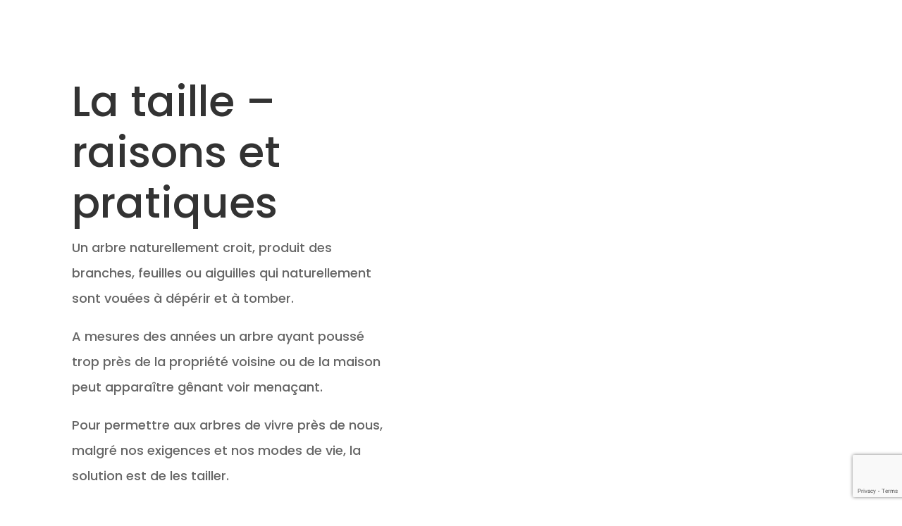

--- FILE ---
content_type: text/html; charset=utf-8
request_url: https://www.google.com/recaptcha/api2/anchor?ar=1&k=6LfbeJQiAAAAALSnGdZqVRLTYwY47ZlsAS5RwTxt&co=aHR0cHM6Ly9vMmxhcmJyZS5jb206NDQz&hl=en&v=cLm1zuaUXPLFw7nzKiQTH1dX&size=invisible&anchor-ms=20000&execute-ms=15000&cb=3vv03jko0qxy
body_size: 45169
content:
<!DOCTYPE HTML><html dir="ltr" lang="en"><head><meta http-equiv="Content-Type" content="text/html; charset=UTF-8">
<meta http-equiv="X-UA-Compatible" content="IE=edge">
<title>reCAPTCHA</title>
<style type="text/css">
/* cyrillic-ext */
@font-face {
  font-family: 'Roboto';
  font-style: normal;
  font-weight: 400;
  src: url(//fonts.gstatic.com/s/roboto/v18/KFOmCnqEu92Fr1Mu72xKKTU1Kvnz.woff2) format('woff2');
  unicode-range: U+0460-052F, U+1C80-1C8A, U+20B4, U+2DE0-2DFF, U+A640-A69F, U+FE2E-FE2F;
}
/* cyrillic */
@font-face {
  font-family: 'Roboto';
  font-style: normal;
  font-weight: 400;
  src: url(//fonts.gstatic.com/s/roboto/v18/KFOmCnqEu92Fr1Mu5mxKKTU1Kvnz.woff2) format('woff2');
  unicode-range: U+0301, U+0400-045F, U+0490-0491, U+04B0-04B1, U+2116;
}
/* greek-ext */
@font-face {
  font-family: 'Roboto';
  font-style: normal;
  font-weight: 400;
  src: url(//fonts.gstatic.com/s/roboto/v18/KFOmCnqEu92Fr1Mu7mxKKTU1Kvnz.woff2) format('woff2');
  unicode-range: U+1F00-1FFF;
}
/* greek */
@font-face {
  font-family: 'Roboto';
  font-style: normal;
  font-weight: 400;
  src: url(//fonts.gstatic.com/s/roboto/v18/KFOmCnqEu92Fr1Mu4WxKKTU1Kvnz.woff2) format('woff2');
  unicode-range: U+0370-0377, U+037A-037F, U+0384-038A, U+038C, U+038E-03A1, U+03A3-03FF;
}
/* vietnamese */
@font-face {
  font-family: 'Roboto';
  font-style: normal;
  font-weight: 400;
  src: url(//fonts.gstatic.com/s/roboto/v18/KFOmCnqEu92Fr1Mu7WxKKTU1Kvnz.woff2) format('woff2');
  unicode-range: U+0102-0103, U+0110-0111, U+0128-0129, U+0168-0169, U+01A0-01A1, U+01AF-01B0, U+0300-0301, U+0303-0304, U+0308-0309, U+0323, U+0329, U+1EA0-1EF9, U+20AB;
}
/* latin-ext */
@font-face {
  font-family: 'Roboto';
  font-style: normal;
  font-weight: 400;
  src: url(//fonts.gstatic.com/s/roboto/v18/KFOmCnqEu92Fr1Mu7GxKKTU1Kvnz.woff2) format('woff2');
  unicode-range: U+0100-02BA, U+02BD-02C5, U+02C7-02CC, U+02CE-02D7, U+02DD-02FF, U+0304, U+0308, U+0329, U+1D00-1DBF, U+1E00-1E9F, U+1EF2-1EFF, U+2020, U+20A0-20AB, U+20AD-20C0, U+2113, U+2C60-2C7F, U+A720-A7FF;
}
/* latin */
@font-face {
  font-family: 'Roboto';
  font-style: normal;
  font-weight: 400;
  src: url(//fonts.gstatic.com/s/roboto/v18/KFOmCnqEu92Fr1Mu4mxKKTU1Kg.woff2) format('woff2');
  unicode-range: U+0000-00FF, U+0131, U+0152-0153, U+02BB-02BC, U+02C6, U+02DA, U+02DC, U+0304, U+0308, U+0329, U+2000-206F, U+20AC, U+2122, U+2191, U+2193, U+2212, U+2215, U+FEFF, U+FFFD;
}
/* cyrillic-ext */
@font-face {
  font-family: 'Roboto';
  font-style: normal;
  font-weight: 500;
  src: url(//fonts.gstatic.com/s/roboto/v18/KFOlCnqEu92Fr1MmEU9fCRc4AMP6lbBP.woff2) format('woff2');
  unicode-range: U+0460-052F, U+1C80-1C8A, U+20B4, U+2DE0-2DFF, U+A640-A69F, U+FE2E-FE2F;
}
/* cyrillic */
@font-face {
  font-family: 'Roboto';
  font-style: normal;
  font-weight: 500;
  src: url(//fonts.gstatic.com/s/roboto/v18/KFOlCnqEu92Fr1MmEU9fABc4AMP6lbBP.woff2) format('woff2');
  unicode-range: U+0301, U+0400-045F, U+0490-0491, U+04B0-04B1, U+2116;
}
/* greek-ext */
@font-face {
  font-family: 'Roboto';
  font-style: normal;
  font-weight: 500;
  src: url(//fonts.gstatic.com/s/roboto/v18/KFOlCnqEu92Fr1MmEU9fCBc4AMP6lbBP.woff2) format('woff2');
  unicode-range: U+1F00-1FFF;
}
/* greek */
@font-face {
  font-family: 'Roboto';
  font-style: normal;
  font-weight: 500;
  src: url(//fonts.gstatic.com/s/roboto/v18/KFOlCnqEu92Fr1MmEU9fBxc4AMP6lbBP.woff2) format('woff2');
  unicode-range: U+0370-0377, U+037A-037F, U+0384-038A, U+038C, U+038E-03A1, U+03A3-03FF;
}
/* vietnamese */
@font-face {
  font-family: 'Roboto';
  font-style: normal;
  font-weight: 500;
  src: url(//fonts.gstatic.com/s/roboto/v18/KFOlCnqEu92Fr1MmEU9fCxc4AMP6lbBP.woff2) format('woff2');
  unicode-range: U+0102-0103, U+0110-0111, U+0128-0129, U+0168-0169, U+01A0-01A1, U+01AF-01B0, U+0300-0301, U+0303-0304, U+0308-0309, U+0323, U+0329, U+1EA0-1EF9, U+20AB;
}
/* latin-ext */
@font-face {
  font-family: 'Roboto';
  font-style: normal;
  font-weight: 500;
  src: url(//fonts.gstatic.com/s/roboto/v18/KFOlCnqEu92Fr1MmEU9fChc4AMP6lbBP.woff2) format('woff2');
  unicode-range: U+0100-02BA, U+02BD-02C5, U+02C7-02CC, U+02CE-02D7, U+02DD-02FF, U+0304, U+0308, U+0329, U+1D00-1DBF, U+1E00-1E9F, U+1EF2-1EFF, U+2020, U+20A0-20AB, U+20AD-20C0, U+2113, U+2C60-2C7F, U+A720-A7FF;
}
/* latin */
@font-face {
  font-family: 'Roboto';
  font-style: normal;
  font-weight: 500;
  src: url(//fonts.gstatic.com/s/roboto/v18/KFOlCnqEu92Fr1MmEU9fBBc4AMP6lQ.woff2) format('woff2');
  unicode-range: U+0000-00FF, U+0131, U+0152-0153, U+02BB-02BC, U+02C6, U+02DA, U+02DC, U+0304, U+0308, U+0329, U+2000-206F, U+20AC, U+2122, U+2191, U+2193, U+2212, U+2215, U+FEFF, U+FFFD;
}
/* cyrillic-ext */
@font-face {
  font-family: 'Roboto';
  font-style: normal;
  font-weight: 900;
  src: url(//fonts.gstatic.com/s/roboto/v18/KFOlCnqEu92Fr1MmYUtfCRc4AMP6lbBP.woff2) format('woff2');
  unicode-range: U+0460-052F, U+1C80-1C8A, U+20B4, U+2DE0-2DFF, U+A640-A69F, U+FE2E-FE2F;
}
/* cyrillic */
@font-face {
  font-family: 'Roboto';
  font-style: normal;
  font-weight: 900;
  src: url(//fonts.gstatic.com/s/roboto/v18/KFOlCnqEu92Fr1MmYUtfABc4AMP6lbBP.woff2) format('woff2');
  unicode-range: U+0301, U+0400-045F, U+0490-0491, U+04B0-04B1, U+2116;
}
/* greek-ext */
@font-face {
  font-family: 'Roboto';
  font-style: normal;
  font-weight: 900;
  src: url(//fonts.gstatic.com/s/roboto/v18/KFOlCnqEu92Fr1MmYUtfCBc4AMP6lbBP.woff2) format('woff2');
  unicode-range: U+1F00-1FFF;
}
/* greek */
@font-face {
  font-family: 'Roboto';
  font-style: normal;
  font-weight: 900;
  src: url(//fonts.gstatic.com/s/roboto/v18/KFOlCnqEu92Fr1MmYUtfBxc4AMP6lbBP.woff2) format('woff2');
  unicode-range: U+0370-0377, U+037A-037F, U+0384-038A, U+038C, U+038E-03A1, U+03A3-03FF;
}
/* vietnamese */
@font-face {
  font-family: 'Roboto';
  font-style: normal;
  font-weight: 900;
  src: url(//fonts.gstatic.com/s/roboto/v18/KFOlCnqEu92Fr1MmYUtfCxc4AMP6lbBP.woff2) format('woff2');
  unicode-range: U+0102-0103, U+0110-0111, U+0128-0129, U+0168-0169, U+01A0-01A1, U+01AF-01B0, U+0300-0301, U+0303-0304, U+0308-0309, U+0323, U+0329, U+1EA0-1EF9, U+20AB;
}
/* latin-ext */
@font-face {
  font-family: 'Roboto';
  font-style: normal;
  font-weight: 900;
  src: url(//fonts.gstatic.com/s/roboto/v18/KFOlCnqEu92Fr1MmYUtfChc4AMP6lbBP.woff2) format('woff2');
  unicode-range: U+0100-02BA, U+02BD-02C5, U+02C7-02CC, U+02CE-02D7, U+02DD-02FF, U+0304, U+0308, U+0329, U+1D00-1DBF, U+1E00-1E9F, U+1EF2-1EFF, U+2020, U+20A0-20AB, U+20AD-20C0, U+2113, U+2C60-2C7F, U+A720-A7FF;
}
/* latin */
@font-face {
  font-family: 'Roboto';
  font-style: normal;
  font-weight: 900;
  src: url(//fonts.gstatic.com/s/roboto/v18/KFOlCnqEu92Fr1MmYUtfBBc4AMP6lQ.woff2) format('woff2');
  unicode-range: U+0000-00FF, U+0131, U+0152-0153, U+02BB-02BC, U+02C6, U+02DA, U+02DC, U+0304, U+0308, U+0329, U+2000-206F, U+20AC, U+2122, U+2191, U+2193, U+2212, U+2215, U+FEFF, U+FFFD;
}

</style>
<link rel="stylesheet" type="text/css" href="https://www.gstatic.com/recaptcha/releases/cLm1zuaUXPLFw7nzKiQTH1dX/styles__ltr.css">
<script nonce="qEXQDQLcOtHOm7xk9TV6Ug" type="text/javascript">window['__recaptcha_api'] = 'https://www.google.com/recaptcha/api2/';</script>
<script type="text/javascript" src="https://www.gstatic.com/recaptcha/releases/cLm1zuaUXPLFw7nzKiQTH1dX/recaptcha__en.js" nonce="qEXQDQLcOtHOm7xk9TV6Ug">
      
    </script></head>
<body><div id="rc-anchor-alert" class="rc-anchor-alert"></div>
<input type="hidden" id="recaptcha-token" value="[base64]">
<script type="text/javascript" nonce="qEXQDQLcOtHOm7xk9TV6Ug">
      recaptcha.anchor.Main.init("[\x22ainput\x22,[\x22bgdata\x22,\x22\x22,\[base64]/[base64]/[base64]/[base64]/[base64]/UCsxOlAsay52LGsuVV0pLGxrKSwwKX0sblQ9ZnVuY3Rpb24oWixrLFAsVyl7dHJ5e1c9WlsoKGt8MCkrMiklM10sWltrXT0oWltrXXwwKS0oWlsoKGt8MCkrMSklM118MCktKFd8MCleKGs9PTE/[base64]/Wi5CKyJ+IjoiRToiKStrLm1lc3NhZ2UrIjoiK2suc3RhY2spLnNsaWNlKDAsMjA0OCl9LHhlPWZ1bmN0aW9uKFosayl7Wi5HLmxlbmd0aD4xMDQ/[base64]/[base64]/[base64]/RVtrKytdPVA6KFA8MjA0OD9FW2srK109UD4+NnwxOTI6KChQJjY0NTEyKT09NTUyOTYmJlcrMTxaLmxlbmd0aCYmKFouY2hhckNvZGVBdChXKzEpJjY0NTEyKT09NTYzMjA/[base64]/[base64]/[base64]/[base64]/[base64]\x22,\[base64]\\u003d\x22,\x22w5rCpcOwCsK4w6TCsyXCoA/CrG8STsKbXgs4w4vClTtyUcO2wp/[base64]/Dpn03woLCnQTDosKFwqJYw6/CrMOSXXzCiMOxGS/DvWvCq8K5BjPCgMOXw7/DrlQSwrZvw7FmIsK1AGx/fiUpw51jwrPDiRU/[base64]/w7tvw6BKOCU5w4zDiMKoYcOAXMKKwqhpwrnDrHHDksKuLDbDpwzCocOEw6VhNyrDg0NxwqQRw6URJFzDosONw4h/In7CtMK/QA/DjFwYwoPCqiLCp3XDngsowqzDkwvDrD5HEGhTw5zCjC/CpMK5aQNKaMOVDVLCp8O/w6XDpwzCncKmZ3lPw6JswplLXSTCtDHDncO0w747w6bCtBHDgAhawr3DgwlIBHgwwrU/worDoMOVw6k2w5dhYcOMekUYPQJjeGnCu8Kkw7oPwoIzw6TDhsOnFMKQb8KeMF/Cu2HDisOPfw0wE3xew7FuBW7Dp8K2Q8K/[base64]/[base64]/DpMK8wr7CiwM/eVjCnsOFVMKFw7RJwonCjGZ/PsOsbcKpaEXCq3cCF2bDvgLDjsOVwqMxUsKvVMO+w4lOCMKBI8Oww4bCiV3CucOKw5wdVMOdGhwYHMOHw5/CssOaw5LCs3Nzw55KwpXCnkohHgpTw7HCgjzDmlk4UTosNx0tw4TDuyBRNxRaWsKuw4wzw6HCjsKES8OzwrRwA8KFJsK4RAhbw4fDmSHDjMO6wqDCjH/Di1DDqg0EfSByTTYefMKcwoFAwr92NgQkw5rCuB9qwq7CpXJYw5cYFEnCiE4Mw4nCj8KBw5BBEWHCtWbDqMOfGsKowq/DoTo8PsKjw6fDrMKrc2UlwpPDssOhTMOIwpvDriTDiFghd8K6w6DDmcOuZMOHwpRUw4EwEnbCqMKsAhx9PxHCjl/Di8OTw7jCmsOFw4LCisOodsKxwrXDoUrChzbCmElDwojCssO+GcOhUsKYWWtewo4Zwqh5cB3DmExGwpzCizPCgh52wpnDoy3Dp1t4w43DomZdwqwQw6zDkkrCsTRtw6zCmXxmIXFyZHnDiSR7LcOlSnvCtMOhS8Ohwrl/DsKWwpnCosODw43Dni3CkEU3MiExcXciw4PDsjtGcx/[base64]/DiAnDpH3ChMOOwoN/MCPClGMewqdsw4lWw6NCNMOjBytEw5/CqcKqw5vCnwnCoCzCpG/Co3DCmzFbYcOkKHVsesKnwo7DgQk7w4XCmSTDgMKhE8KREnDDrMKww4/[base64]/[base64]/CrknClmLChlrDpW8Hw6bCncKpZMK/[base64]/[base64]/Cv2Zkw6fCisKLYsOPLydVUETDqlshPsKowrPDhRM6HGkjBxvCmBfDvQ4Vw7cXOUPDoTPDh3cGPMK9wqbDgmTDisOaaUxsw51hc1lMw4jDhcOAw5N+woZYw5wcwqvDlQpObmrDnRY6UcKyRMKOwr/Dh2bChQXCpT19CsKmwrt/DxDClsOiwrDCrATCtcOow6XDuUdbAAfDhRzDm8O0wrVaw6PDsnlRwq7CuXt4w47Cnm8dM8KAXsKqI8KZw45kw43Do8OdHCPDiDHDsSzClgbDkX/DgHjClyLCnsKBIsKEHMKwPsKcB1PCnV8awpLCvkZ1PnkycwTDiUHDtQfCkcKKF3Aowokvwq9Vw6jCu8O4V0EPwq7Dv8K2wqPClMKkwrPDiMKmbF/CnmETBsKNwrDDq0cFwpVMW3LDrAVOw6TCj8KkTjvCh8KlQ8Oww5vDmxc7d8OgwpfCvX5mG8OIw4Yqw5NPw6PDvyrDtXkLF8OCw7sMw4UUw4ooTMODVwrDmMKFwoo/cMO2f8KyAxjDrMKSMUI8wr8+w4TCo8OOWDfCtsOsTcOzVcKCY8OuCsKJNsOAwovCkCVZwph4ZsKrFMKjw60Cwo9aZsKgd8O/esKsNsKuw6J6f2/CsgbDk8OBwovCt8OwQcKHwqbDs8KNw7kkMcKzBsK8w6swwoAsw65ywpImwoXDkcO7w5rDiUVNGsKTOcOxwp5Kwq7CjMOlw5k+WSBGw6HDp1osJgTCg25eEMKcw60gwqLCnFBXwpHDvW/DucO1wojDvcOvw73CpsKrwqZhbsKHeA3ChsOCQsK3UcOGwpYAw5PDk3w5w7XDl0trwpzDjFFmVjbDunHCt8K3wrzDo8OYw5tgNnJbw6vCssOgbMKJw5UZwonCtMK3wqTDuMKhCsOQw5jCuH8Hw4YAXS0/[base64]/wpRcwoDDgBcNw5XCm8O8w5whfcKWesO8wp9JwoLCiCLCtcKKw6TDhsO+woRPfsK5w4QhdMOKwrHCgMKKwoNzQcK3wrV/wo/CngHCiMKZwrZjC8KGQCVXwp3CucO4BMK2YEJjRcOvw5wbWsK/ecK4w7YLKTomSMOTJ8K6wrdQPcOxdcOJw75Vw5fDmwjDlMO1w4/Ck1DDtMOrN2/Ci8KQPsO3EsOVw77DoSIvGsKzwp7ChsKKFcOSw7wSw4HCtUspw6wBf8KewqLCucOaecOwYk/CtHoWXwZNTA/CiTjDlcKzf3Ygwr3DiFBvwrLCq8Kqw6rCusKiAmnDuzHDsVPCrF9wJMKBGDEvwrPCi8OJDcOdRHAAVcK4w4gVw5rDjcO6TMK3UWLCmAnCrcK2P8OzD8K/w4AVw5jCtgk6SMK1w48Rw4NOwqBFw5Bww78VwprDv8KsBCvDgXYjFynCgwzCrBQsAAEywowwwrbDs8Obwqs1X8KyMlFfMMOSM8K3aMK/wqJMwqRQS8OzBEZzwrXCjcODwoPDkjBIfUHCrB9fDsKec3XCv1nDtljCiMOpYMOgw7/CuMOTe8OHWkLCr8KTwqomwrMoaMKmwp3DjATDqsK8ZgoOw5NAwoXDjBfDliHDpAIdw6QXMjfCkMK+wrHDpsKbX8OpwoXCuyfDpj9zYDTClhYpW1t+wp7ChMORJcKlw7okw4/CjGXCiMOHGWLCm8O2wpPCumwyw45fwofCuG/[base64]/Cl8K8V0JGSsKFwoFNwpPDn116Y37DhUMQb8ORw4bDq8Oew6Q0XsK7ZsOdacKew6XCowISNMOcw4zDunjDnMOIWRsuwrvDnxcsH8O0Y0PCscK1w7g3wpNRwpfDtUIRw5TDncK0w4rCp0oxwrTClcO4Wzpgwo/Do8KfC8KXw5N1W0Akw69owpvCiChfw5DDmSZ9V2HCqC3CinjDicKxJ8KvwpJta3zDlh7DsQLCpibDplkzw7RLwrlNw7rCjybCihTCtsO7QmvCsHXDq8KQHMKaJC9OFXzDryc2wofCkMKrw7/ClMOWwrnDr2bDmGzDkCzCkybCkcOSWsKPw4kgw6trKjwxwqbDlVJZwqJxWX5gwpdnM8KKEgLCulFTw7wbZMK5CsKBwrsbw4PDusO2YcOsGcOQHmEJw7nDkMKPbV9FGcK4wp4qwrnDgynDqmPDmcKXwooMWEUOI1IKwpdUw74fw64Nw5puNkcqBm/Cmyc6wpsnwq9ew6XDhMOFw7PCojLCj8KGSyfDpAvChsKxwqpYw5QZGjHDm8OmAj8mE2BbUTbDp3E3w5rDl8KBZMKHecOjHCAJwpR4wrzCo8Ocw6p9VMKXw4lEa8O7wow/w4kyfSkxw6jDk8O1wonCosKIRsOdw69IwofDusO4wptxwqIgw7XDo0wKMEXDhsKEBMO5w5ZDUsKPccK0f23Dm8OrKBB5wq7CusKWTMKuPmTDuRHCgcKVZcKBGMKPesKzwolYw7/[base64]/[base64]/wootasKsem5sw6EnwrEqwp7Dtj3CrxFpw5rDjcKZw7xpcMOOwrLDssK4wrDCpF/CvR0KdlHCnsO1YBQ3wr5AwrBdw6jDoRJcI8KMU3oaQnjCp8KNw6/DvWhAwpcyBm4ZK2ZPw5huCBYow5NYw7A2VBxAwpXDpcKjw67CpMKCwotoHsOtwqTCg8OELxPDr1HDnMOKAMOoacOFw7XDjcKXWwVVf1DCk0wZL8O8UcK6Qnk7cDERwqhYw7/CicKaQQQxVcK5wrfDgsKABsOBwoPDnMKhMWjDqUFyw6kgIVgxw40rw4bCvMO/F8KWCAU6a8KAw44sZEBcQGPDgcO2w5Qew5HDlj/DgRMrXnlkw5hqwoXDhMOFwqoFwqDCmg3CosOZLcO2w7fDl8O0WRvDpADDk8Oqwqt1WgMfw5kdwqBzw73CtHnDsA8yAsOHew5gwrLCnRPDgcO0J8KFMMOyFsKew47Cj8KMw5hcFBFXw4XDqcOiw4vDr8Klw6YMesKMS8O5w51nwo/DvVjCp8K7w6PCjV7Cqn1yMk3DncKcw5NJw6bDs0TCqsOxV8KHUcKawrvDsMOvw7B5woTCoBbCqsKtwrrCoGjCgsO6AsOkCsOKThHCssKMRMKBNmB8wrFdwr/DvAvDiMOGw4JlwpAoc1haw6/CucO2w4zDtsORwpfDlMKjw4oTwp1HHcOKUcOHw5nCsMKhw5PDuMKhwqUtw57DqAdQaW8IQsOOw5Qyw5LClFjDpBjDh8OfwpLDjz7Dv8OFwpd4w4TDmknDiD4Owrp1JsK+NcK9Rk/DtsKKw6YOYcKlahY9aMK8w4kxw7/CiQfDtsOMw40MEnwbw4Y2Z2Rpw6J1dsOxBE/DrcKxZU7DgcKJGcKXAgfCpifCgMO6w57Co8KnEmRbw6lDwolJe1oYHcOuCcKswo/Cm8OgG0fDucOhwpJawqoZw4hRwp3ClMKNQsOqw4LDjUXDmGvCisKgPcO9DQwWwrPDoMKvwoLDlg1kw6DDu8Orw4AdSMO3G8O/[base64]/fsO9wqY4w5hES8KxwpDDsMOMZMKoFinCuW/CgMOBwo0Mwrlww59fw6vClnDCrHLCvSDDtRLDisOQfcOvwovCksOswq3DpsOXw5XDqWw/dsOgcUHCrSIVw5zDr2sTw6U/JGjCoEjCh2jCv8KeS8O8A8KZR8K+L0cBEHJow6gmCcKMw4DCgX0zwosZw4/[base64]/DtjrDjMKmw59wDUHDmzhtTghPeyo1PcONwp/CqsOOeMOpbm4bDBjChcK0WMOyAcKCw6cmWcOtw7dVGMKlwrkTMh1SE34ceEBqU8OzHW3Ct03ChREXw65xwrLCi8OWEmxuw5xcZsOswr/CkcOCwq/CvMOpw7fDlsOXG8Oywr1rwqDCq03Dp8KgbcOMAsOuXhnChEBMw7sUScOBwq7Cu25dwrwob8KGCxTDk8K3w5tBwo3Cm28iw4rCvUFYw6rDqiUWwqUEwrpCIkPDkcORJMOZwpM3woPChsO/[base64]/dcO5w5HCoX08w6LCtMKqwoEUw4HChEBzdsOvRyDDscKpF8OMw5oWw4gzOFfCvMKdZxfCt2ZEwoQ3VsOlwonDsDrCq8KDwpZUw5vDnxY1wrkFw47DoQ3DrmDDosKzw4vDti/CrsKHwpTCt8Ofwq4Cw6jDjTMUDHwMwpQVYMKwQcKadsOrwoRhTAHCqX/CsSfDssKSDG/DisKiwqrCjygew7/Cl8OXGA3CvFRJB8KsQgTDkGZSHVh3N8O4LWsqW0fDo0fDqBjCoMKowqDDv8OoOsKdEi7DrsOwbFRYQcOFw4ZWRTnDp38fUMK8w4jDlcOkYcOnw53CnEbDjMK3w74swpLCuhnDncO0wpdKwp8gwqnDvcKfJcKVw4RBwqHDskDDjh07wpbDpx/CqXfDp8OeFsOsZ8OwB2ZVwphRwogGwpDDvClrbBMrwpR6K8K7Cjkcwr3CkWQfABXCrsOpPcKxw4tpw47Cq8OTb8Olw6LDu8K7WC/[base64]/DusOkwoLDhkMlesOcwpAOw6RuwqLDq8Krw7YDXMOSLjR+wrlPw4LCgMKCRC4KBAwCw611wogpwqPDnE/Cg8KRwpEvDMKCwqvCp0zCj0rDisOXYijDrUJWCTTCh8KEeiUkeyfCoMOGWjVITcKsw6BZRcOdwqvCpT7DrWdGw6RiEU9Nw7I9fGPCsX/Cuy7CvMOIw6TChw5tJUPCp0Iew6DCpMKxS0pvHH/DihQ4S8K4w4XDmhvDtyTCrcOww63CpCHCux7Cv8Ksw5jCosKHD8O4wrVwEmUaRDbCo3bCgUVww6XDn8OKZiI5M8O8wpHDvGXCiy1wwpzDi29bXsKEHEvCoQDCk8K6CcOlJR/Dr8OKW8K5PcKMw7DDpH03KiTDnWI2w6RZwqbDo8KWYsK3F8KfE8ORw6/DmcOzwr9Uw4lWw5rDim/Crxg7PGtBw4BVw7vDkRRjFFxtCgdBw7YuWUQLFMOKwoPCmnzCoC8jLMOPw71Qw6IMwr7DhMOrwp4cLDTDqcK2Dl3CpU8VwrZbwq7Cg8O7I8K/w7F/[base64]/CujPDt8KXPx1ySUzDnMKhA0xdRBc3w4slwqDDnwHDpMO7KMKjfWHDk8KaLBPDm8ObCQoVworDogfDrsKew73DisO9w5EGwqvDtMKMfxnCmwvDm24rw5kswr/[base64]/wosiw7dGB1sYw7QhwpUaQcOeCUnCtzXDiAkUw7/[base64]/CuUXCkcOuScOewrolwpotYMOnwoN4w4/Cg8KGAMKPw5NNwrMTesKnIcOJwqsBBcKhD8Odwr9UwrUjdS57aEgqVcKuwoPDiQDCsmV6LXnDosKNwr7ClcO2wqzDt8KNMD8FwosiIcO4KkbDp8K9w4RCw6vClcOMIsOvwo3CgFYewr3CqcOBw4FJEA5NwqjDvsKhXyQ/WXbDtMOowo3DgTx7LsKtwpfDrcOgwrrChcKgM0LDk0rDqMOTPsOZw4pCc2UKbyvDpWdZwpPDjndiWMK9wpTCi8O2dyRbwo44wpzDpw7DvXAbwr9JRsOaDCJxw6jDtkDCljtoOWTCgTxrScKKFMO5woXDl28VwqZ6a8OOw4DDrcKjL8KZw7HCicKnw5BJw50tVMKMwo/[base64]/CosKqPMObJAxpZGHCs8OGQMOnNMKeeGs0RlbDgcOhEsO3w5LDsXLDtn0FJH/Dmj1OeH4OwpLDiDXDpELDpVfCucK/[base64]/NsOQKsOsUHHCkCNdw4Bdw5bCsMKgfxpPfsKcwq41MH7Dpm/DuxvDkjlcBn/[base64]/[base64]/DlsKRcXp+AMOtw5ZnQlVLwrzDtTc/V8KSw6fClMOzGEfDjQx4AzvCthzDoMKJwozCqRzCpMKew7DClEHDkT/Di1koHMOyCEUWJ2/DtDhiUXgnwp/CmcOiH1dXeyTCjsOdwoArJCcQRSXCr8OcwoLDi8O3w5vCqivDkcOMw4XDik12wp3DrMOvwpXCt8OScXfDgMKWwqJVw6UbwrTDuMO1w5JTw60vblxDScO0FhHDhBzCqsO7S8OOFcK/w7XDoMOCJsKyw4leJcKpSGDDsXwGw6oAB8O9csKxLRQKw6YNIMKpEW3DhcKmDRTCj8KDV8KiTWzCiHdINh/ChxTChnJqLsOORz4kw4bDnxPClMOqwq0Mw5lOwq3DhsKQw6xMdmTDhMOhwqTDk0HDocKBX8Kfw5TDuUTCqkbDscOww7PDviFAMcKhJ2HCgSjDrMO7w7TCtgkeVVvClXPDmMOkE8Kpw4TDgXnCqVbDgFtOw67DrsOvXyjCn2AYRQ/DlsOCB8KAIEzDiSHDvsKHW8KWOMOUwozDkllsw6bDs8K3VQsew5zDoC7Dv213wosNwrXDt0NbESfChhzCsgxtKlbCkSXDkk3CkXLDo1YtHSAYH2bDtCk+PVwiw6NoY8OoYHc6GVvDhUJ+w6NGXsO/RsOHX3EocsOBwpDCqGdVa8KLeMKOcMOCw4sSw49ww47CoFYHw4BlwqvCrCXCvcKRODrCu14bw7jCo8KCw69Zw5Qmw6F0NsO5wrdVw6/ClGrDq31kPSVmw6nClMKeZ8KpPsOBacKPw6HCoX3DsXjCpsO1IX4eeQjDsGVda8KIXkcTW8KtTsOxcxAGQ1ZfCMOmw6Emw5grw63DrcK0FsO/wrUmw5nDvU1zw5Z6ccKZw70iIUluwphIZMO1w7NgP8KHwqDDt8Ogw5U6wotvwq97WX46NsOUwqo6QcK9wp7DvcObw5NfJ8O8KhUQwr4YQ8K5wqvDpy0qwqHDl2MVwpkTwrHDt8Kmwo/Cr8Kow5/DhVh2w5vCkz0yGQXCusK1wohhOR5/L0HCoznCllRjwrBawrDDvW0DwqHDsG7DmkHDlcKZOQfCpjvDuQ1kbCzCrcK0Fn1Lw6PDmXDDrz3DgHk1w7LDl8OcwpTDvjxPw6swEMO5KMOsw7rCsMOpX8KgeMOKworDosK4K8OjJ8O6LsOEwr7CrMOFw6sNwovDpwE9wr5hwqUqw6slwovCnivDpB/CksOVwrXCh3oswpXDucK6FV1iw4/Dm27CiSXDv2rDrXJswqEUw7ktw4UuHgZQHWBWLMO2CMOzwrgSw5nCsVcwGzsGwoTCssOAacOxYGM8wrjDm8Ktw5XDt8OZwqUQwr/DtsOXd8Onw77CksO8NQkKw5nDl0nCumbDvlfCgSXDqUbCj1QtZ08iwpBJwrzDp2Z0wofChMKrwr/Cr8Opw6QVwoo+R8O/wroNAWYDw4BtEsOdwq9Dw68+DyMRw4AkJgDCmMK9ZD5uwpXCownCp8Kdw5LChMOqwrrCmMKmJcKqBsKcw7MAdRFdCX/CisKbYcO9ecKFFcK/wonChRLCqw/DrmoBd0gqQ8K9XirDsBXDmlfChMOTBcKDc8O7wr4zCA3DnMOew67Dn8KsPcKkwrYJw4DDvUbCnQwBPVhZwqfDj8Oiw7LCgsKnwqM7w5lOJcKXGVLCocK6w6IUwp7Cn3PCnFs9w4nDl0pFeMKNw4/CrEBtwpoQJMK1w4t8ChZYWTNBYMKZQ3E/[base64]/DpSEJdcO6McKcwrvCm3l2MhnDrsKZCyLCnRA7NcOOw63DocKES2HDs3vDm8KMFsOzH0rDu8OCF8OlwonDpD5QwqDDvsKZaMKzPMORwqjCoXdhYwfCjl/[base64]/DplDDuWPDlx/DjMKELUvDvRDCngzDvi1cwrJzwq1Nwr/[base64]/[base64]/DsD/[base64]/w6vDscObEsKrw6XDgmjCtMKswrJCwqpnEsKnw5LDqMOow6l5w5HDu8KiwoPDnCjCuifCrlLCgsKVw6bDnBXClsOtw57Dr8KYYGYfw7U8w5AabsO2RSfDp8KGdAXDhsOoFW7CtVzDjMK/BsO4QGcJwrLCllspwrIiwq8ew5rCuh/DisKVIsKhw5wLTBc5EMOiXMKAIXPDtF5Ow6obYSdcw7HCsMKkb1/CozTCvsKfBn3DjMOzdQ1RHsKcw5/[base64]/[base64]/HcOXw7kdwqPClVMeVjk6KTx/wpsGLBsNJsOxJXQhE33DlcKYI8OUwobDgcOfw4nDmz4iMMKOwq3DngoZMsOXw5NsTXXCjVp9XF4Tw4nDiMKowrnDpUDCqiZfBMOFWAkEw5/CsXB6woTDgjLCli9GwrDCpgATIR7Cpmh0wq3Cl0bCmcKfw5s7TMK2w5NhKQnDjwTDj3kHBcKCw50TZ8OXBUsONjQlCjDCiTF0MsOmTsOVwpUQdXA0wphhw5HCq0cHO8OCdsO3ICHCsD4SUcORw4/[base64]/DlsKDw6jCncKxw58+wpjCuMOmwq1/XTRJDRUxbhHDszhKG1gXfzIswrE8w5hYUsOrw4ApFCDDocKaMcK0wrZfw6UHw6fCv8KZWy5rDFDDjlYywrbDiiQtw6HDg8KVZMKqLRbDlMOYfFLDm1t1IkLDhcOGw4U5V8Kowpwtw7Mwwrlzwp3CvsKqRMO/w6A1w54iGcK3AMKCw4zDmMKFNjh8w6bCjFs7UH0iRcKoamJGwpHDgAXCl1piE8KHRMKAMSLCi2nCiMO7w5HDksK8wrwGBwDCnztbwrJceilbCcKObGJUKFDDjzVneBJrdEA+QW4fbDLDvTpWecKDw6IJw4/CucOtU8OZw6YHwrteVynDjcOZwrsfRgTCohY0wqjDp8KQHcO1woBeIsKywrrCo8OGw7zDmTjCusKGw41TbiLDjcKVb8K/IMKjZTt0OwIRHDfCp8KHw5LCpxfDrMKuwrdxesO8wpFFHcKQUMOGEMOYIErDuC/DrMK3DDfDhcKuFVMFUsKKBD1pcsO0MQ/DocKpw4k+w4nDjMKzw6YXwrYNw5LDv1HCljvCm8K6EsOxAz/CqcOPK1nCi8OsMMO5w4Niw41KdDMdw4YfET7CrcKEwpDDvW1PwoBITMKpYMOYK8Kow4xIIk8uwqDDlcKxHcOjw47CrsOXZ0pefsKWw53DhsK9w4rCsMKOOlfCj8Osw5HCo3vDui3DoFEbTH/Dj8OPwoxYMcK6w7teMMOMW8Ouw4ESZlbCrS/[base64]/TnfCmlTCrRl2F3zCnWx0wpgowoBpw7rCusKxwrXDpcO4PcKSa0jDnWnDniUpKcK+WsKIXQ83w7/DlgFWYMKKwolmwq13wpxCwqk1w77DtMOCVsKDeMOQTz00woRlw6s3w5/Cj1Y/[base64]/wonDokzCkyDDlGFcWcO4L2jCuyLDsxHCiMOaw6YDw6LCvsKYcAnCs2ZOw4MfXcKfVxXCuC93HnPDmsKRQE5wwqpow5lfwqILwq1IEcKyBsOgw5waw44GJ8K2WMO7wpw9w4TDk1d0wpNVwrzDucK0w4fCkApHwp/CjMOLGMK2w6DCjMOGw641ajZpP8OKQMOPNA5JwqRAF8OOwonDikxpLR7CpMKqwoB0LMK2Xn7DrsKyOEVrwpRTw6bDiUbCqlVRIDjCosKMCcK0wrYocTZVOxsASsK5wrl4OMOebsKYSSBIw5LDicKAwrQkRH/[base64]/Cl8O/[base64]/CkMOSwp/Dp8KcGMO/HxwAwoZhw5Bgw5/Ds8Kaw7NAEsOxQwQiKcOTw6w3w5YLYQBqw58QWMOJw7wlwrDCpcOow6howrXCs8OHOcOHd8K5GMKVw5/DmsKPwpwmaRUjK0IDCsKdw4HDo8K3w5TCqMOsw55DwrcLMTINaWjCpCZ9wpgJE8O3wr3CuijDgsK4ex/ClMKwwofCl8KMPsOow6XDrcOkw5LCmlHDjUwawp7DlMO0w6InwqUQw47Ct8Kww5gKVsKOHsOda8Kcw5XDilMKXkArw6XCiCkzw5jCkMO4w5omHMOaw4ldw6PCj8KawrpSwoUZNwBdB8ONw49/wr5CXlHCjsKMK0hjw65JOBXCjsOtw7AWWsKRwp7CiXIpwpkxwrXDk0jDmFlPw7rDnCVjCGVVI3EzbMKNwolRwpo1ZcKpw7FowokbZwPDhcO7w5JPw6InPcOfwpnCgycLwrrCpSHDpgYMMTI/wr0VAsOyX8Olw6EbwqsbEcKUw5rCl0nCnBjCuMOvwpvClcOdUhfDpSDCiy92wqEow4ZAEiQCwqzDucKhf3RrZMK8wrdoNiJ7woF3ImrCvkAGB8OFwqc+w6YGfMK/[base64]/[base64]/[base64]/CuBfDhVk8w7DCtHjDqj/ChF5Zw4QXJSp/wonDhXHCgcOhw5rCngDDjcOXEsOCWMK6w4EoIWQnw4FRwqgaZQnDpmrCt1LDuAnCnBbCvcKNe8OOw7UCwrDDnB3Dk8K8wrQuwpTCv8OeV1xtLMOdLcKqwoANwqIzw58/O2nDlx/CksOiTx3DpcOQXk9vw6dWNcOqw7I4w7hdVnIKw77DvRjDnhfDncOTQcOHRz/ChxVqasOdw5HDmsOLw7bDmCpoJiXCuW/Cj8Ogw5LDjyPCjQzCj8KaGyvDrm/[base64]/DowAleUTDm8KVwqvDssOmYTTDsMOhw4wlC8Kww5TDn8Ouw4rCh8K2XMO8wrpIw48bwqHCiMKKwoXDvMKKwqHDjsOTwp3CsVo9FyLChcO+fsKBHFlRwqh0wobCsMK3wpnClALCkMKBw57Dux1vdn4TCQ/[base64]/CjsO3CcO+QcO4IVnDgcO5W8Okwp/CsQXCoQ9kwr3CjcKcw5rCuEzDhgPDqMO/FcKZHXV2LMKdw6XDp8Kaw58dw53DvsOwWsOrw6lGwq4zXQbDu8KSw7g+Xy1CwoByJwXCuQ7CvQDDnjlkw7o1esO2wrvDoDYQwq92GWTDqTjCs8KxBXV3w5UlccKCwrMcS8KHw7c6I3HCm2LDrjw5wrbCssKMw7g/w79RKQHDrsO7w7fDvSscwo3Cki3DtcOoO19+wplyMMOswrVvBsOuNcKtCcOlwp/DpMKvwpFVY8KGw7l4VEfCrx5QCirDhF5DO8KhAcKoGhAqw7F3w5DCs8Ose8Obwo/[base64]/Ckhg0W8Kzw4tOJcK1asOrwpgHw6AQwpAbwprDr1rCn8KgYMKuSMKrEH7DpcK6w6ZUImnDu15Uw5BUw6DDl104wrEUb0p4bW/ClQgmGcKrBMKnw69Sa8OZw7nCuMOkwoMuMSbCnMKUw5jDvcKJQ8KeKSVMFzAFwoQJwqAvw484wpzCpR7ChMK/[base64]/[base64]/Ag1WSMKycH3Dth7CmcOSGMKGegDCpQEedcO2IcKsw4rCjgVyVcORwozCs8K/w7nDkjBkw71nbcO7w5EaMHzDvRcNEm1Zw5g9wokeOsOHBTdUT8KSfVbDpUwiNcKHw5l3w5rCm8OINcKCw5TChMOhw6wjJmjCtcKiw7LDuWnCsFdbwoUWwrUxw7HClVrDt8OVHcKmwrEGLsKPNsKGwotKRsOUw4tbwq3DmsK/[base64]/[base64]/CqcOww5zCncKsw6RVwrM5w594Tw/CnBbDgmcKUMKAVcKIe8KCw5HDmgFCw41WZRzCuRoDwpczABjDjsKEwoDDuMK9wpHDnQwfw4bCv8OUI8Ozw5BDwrYUNsKgw55yOsKnwoTDqFvCk8KNw6zCnRcvMcKRwocTDgrDkMKZFBzCmcOYElYoaDfDi13DrExBw5I+WsKdesOQw7/CjMKMAUzDu8OFwobCmMK8w4Jow6Bba8KNwpPCm8Kaw6bDuUrCpMKjIg11aH/DhcK+wo9mAmdLw7zDuxhvbcKhwrAYQMKkG0/CuBHCjCLDsnwYBRLDucO0wrBgFsOQNG3ChMKSEm1Qwr7DpMKowpLDgUfDp0JJw50OUsKgHMOqcTkMwq/CkQXDmsOxNGHDpE9qwrfDsMKOwqsVKcOMLHDCr8KYfzDCvmNiecOaBsKSwp3DvMOHbsKYbMOyDXkow6bClMKIwq7DtMKiOzrDjsOcw442BcKzw77DpMKCw6dSMinDkMKPECgbSgfDvsOGw5fCsMKea2QVXsOmNcOKwocBwq0TXG/DrcOLwp00wpbCsW/CsD7DuMOLSMOpeAY/[base64]/CksOmw5XDmEnDqsKcO2Mxwp1Qw4ASQMOhwoBicnrCrQRaw5ghWcOSVCnCpDXDu2rCvFRiX8K2HMKGLMK2LMO3NsOXw6cKem5yMGHCo8OsImnDnMKWw7fCozbCg8O4wrwiVCLCsTPCt2kjwr8sJMOXcMOSwo85dGJGEcOKwqUgf8KDcRzDkSzDnRokURA/Y8Kywpp+YMKTwppKwrdww4LCqFRUwpNfRRbDnMODc8OcLFzDvjdlGFDDqUPCjcOsTcO1KD4GaV/DoMKhwq/[base64]/Dn2vCkzHDrsOGf8K6w7fDtsObXsO9wro+TibCnwbDhGV0w63CuB9cwp/DpMOPdcKMecOLaRHDg3XCiMOOO8OKw4tbw5HCtcKzwqLDrQhnBsOiU2/DnlTDjG3CplHCuUE/woJAK8Kdw6jCmsKCw794O2zCvXsbaUjDqsK9TsKmY2hYw7cCB8K5SMONwozCtcOGCBfDrcKcwojDvw9uwr/CpMOlN8OCTMOaOzDCt8OqW8OedCkuw6UPwq7CqMO6OsOiK8OAwoPCuATChFUcw6fDpQTDuQEgwpXDoiQKw7xycEkew6Qjw7RPRGPDnBDCssK7w6DDp2PDr8K6bMOwMWNqNMKpD8OFwp/DlWfDmMKPIMKVbifCp8Kzw57DtsK7AU7CqcKgQ8OOwrtSw7fCqsKfwoPCrMKbVGvCmQTCisK0w7xGwqPCksKiLgIYNXUZwpHCgBFLAxPDmwdPwo3CssKnw70/VsOYw41dw4kAwpY4Fh3CoMKuw61vKMOSw5AqRsKmw6FqwpDCtX99P8OZwrbCk8KNw5JHwq3DhzfDnnUmNAgkBX3Cu8O4w5Z+AXM7w77CjcKTw47CnjjDmsK4VjQ3w6jDn2VyHcKzwqnDmcOke8OgNMOmwobDuQ9cHXbDrh/DrMOJwp3CiVvCiMOUIzjCksOcw48nWkTDjWjDql3DtRPCvDMMw4DDlkJ5VDpKbsKSFUY9YnvCmMKMRCU7G8ODS8K4wo8fwrVUbMKDOVM8wpnDrsKfOVTCqMKcI8KNwrEPwp8JIxB7woTCiRnDkgJtw5B/[base64]/WsOwQcKyw6/[base64]/CiV/Cp2FJw5VBfhBSHjHDhgQkHsO2wp9cw7jCgMKBwpfCnU5CHcOORsO5ell8EsOPw7k4wrDDtQ9ywrQ/wqNPwpzDmTMIIjNcQcKUwrnDlxHCp8Obwr7CoCHCp1fDgl8Awp/[base64]\\u003d\x22],null,[\x22conf\x22,null,\x226LfbeJQiAAAAALSnGdZqVRLTYwY47ZlsAS5RwTxt\x22,0,null,null,null,0,[21,125,63,73,95,87,41,43,42,83,102,105,109,121],[5339200,819],0,null,null,null,null,0,null,0,null,700,1,null,0,\x22CvkBEg8I8ajhFRgAOgZUOU5CNWISDwjmjuIVGAA6BlFCb29IYxIPCJrO4xUYAToGcWNKRTNkEg8I8M3jFRgBOgZmSVZJaGISDwjiyqA3GAE6BmdMTkNIYxIPCN6/tzcYADoGZWF6dTZkEg8I2NKBMhgAOgZBcTc3dmYSDgi45ZQyGAE6BVFCT0QwEg8I0tuVNxgAOgZmZmFXQWUSDwiV2JQyGAA6BlBxNjBuZBIPCMXziDcYADoGYVhvaWFjEg8IjcqGMhgBOgZPd040dGYSDgiK/Yg3GAA6BU1mSUk0GhwIAxIYHRG78OQ3DrceDv++pQYZxJ0JGZzijAIZ\x22,0,0,null,null,1,null,0,1],\x22https://o2larbre.com:443\x22,null,[3,1,1],null,null,null,1,3600,[\x22https://www.google.com/intl/en/policies/privacy/\x22,\x22https://www.google.com/intl/en/policies/terms/\x22],\x22/cAN1KwPCUKIOpB+kXBNLWzDH5lql6zCLUswPUKF+WE\\u003d\x22,1,0,null,1,1761976364216,0,0,[96,95,39,209,16],null,[152,255,171],\x22RC-Px68PV4nDTsfnw\x22,null,null,null,null,null,\x220dAFcWeA4GI0OWyMENHyUPyCf-HGGUbfb1anh_CIQBn4baYgevfrr21wYyf5tfKK17TuajVYHnCNGxK_wBCk0idrX6_b8_SyEMIA\x22,1762059164352]");
    </script></body></html>